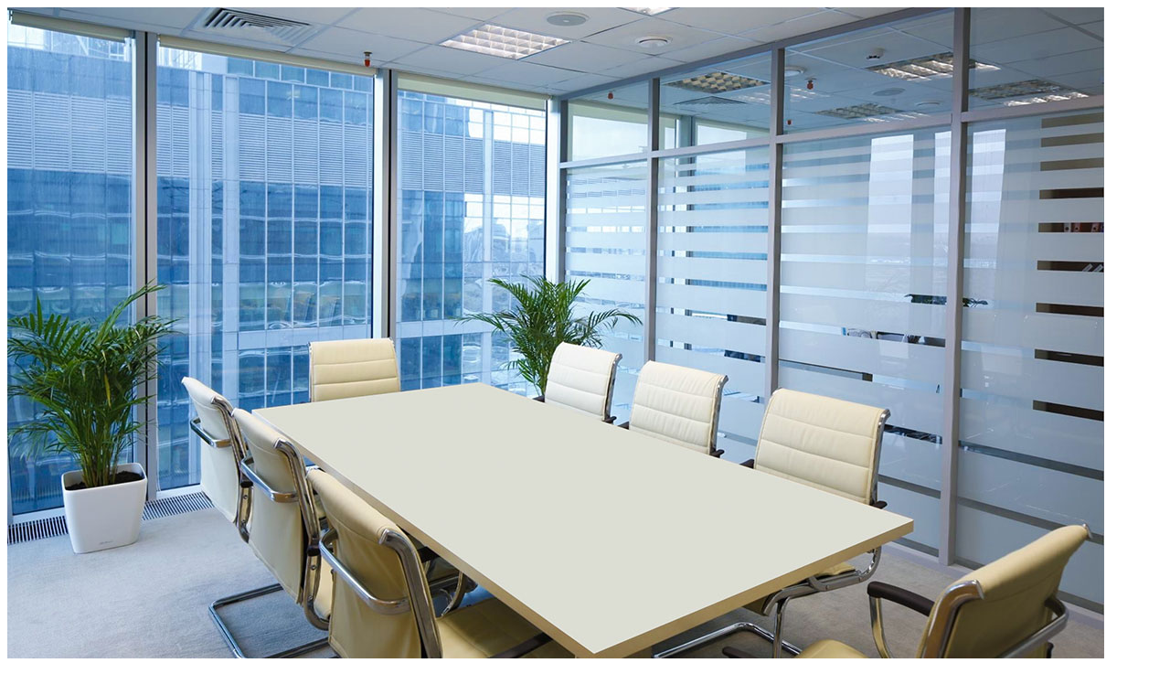

--- FILE ---
content_type: text/html; charset=UTF-8
request_url: https://etnagroup.az/en/contact?load=ajax
body_size: 496
content:
<div class="content-block content-block-sided content-block-right-sided">
							<div class="content-block-left content-block-vertical content-block-no-padding content-block-mobile-half-screen">
								<div class="content-block-gallery">
									<div class="content-block-gallery-items">
										<div class="content-block-gallery-item"><img src="/files/image/cats/office_1.jpg" /></div>
										<div class="content-block-gallery-item"><img src="/files/image/cats/office_2.jpg" /></div>
									</div>
									<div class="content-block-gallery-buttons">
										<div class="content-block-gallery-button content-block-gallery-button-prev" direction="prev"><button></button></div>
										<div class="content-block-gallery-button content-block-gallery-button-next" direction="next"><button></button></div>
									</div>
								</div>
							</div>
							<div class="content-block-right content-block-vertical"><label>Etnagroup - Creative Agency</label> <label class="top-margin">Address</label> <span>Haydar Aliyev ave. 105</span> <label class="top-margin">Call</label> <span class="site-link"><a href="tel:994502900029" class="link no-route" target="_blank">+994502900029</a></span> <label class="top-margin">Contact &amp; Career</label> <span class="site-link"><a href="mailto:info@etnagroup.az" class="link no-route" target="_blank">info@etnagroup.az</a></span> <span class="site-link"><a href="mailto:jobs@etnagroup.az" class="link no-route" target="_blank">jobs@etnagroup.az</a></span> <label class="top-margin">Follow us</label> <span class="site-link"><a href="https://www.facebook.com/etnagroup/" class="link no-route" target="_blank">Facebook</a></span> <span class="site-link"><a href="https://www.instagram.com/etnagroup/" class="link no-route" target="_blank">Instagram</a></span></div>
						</div>